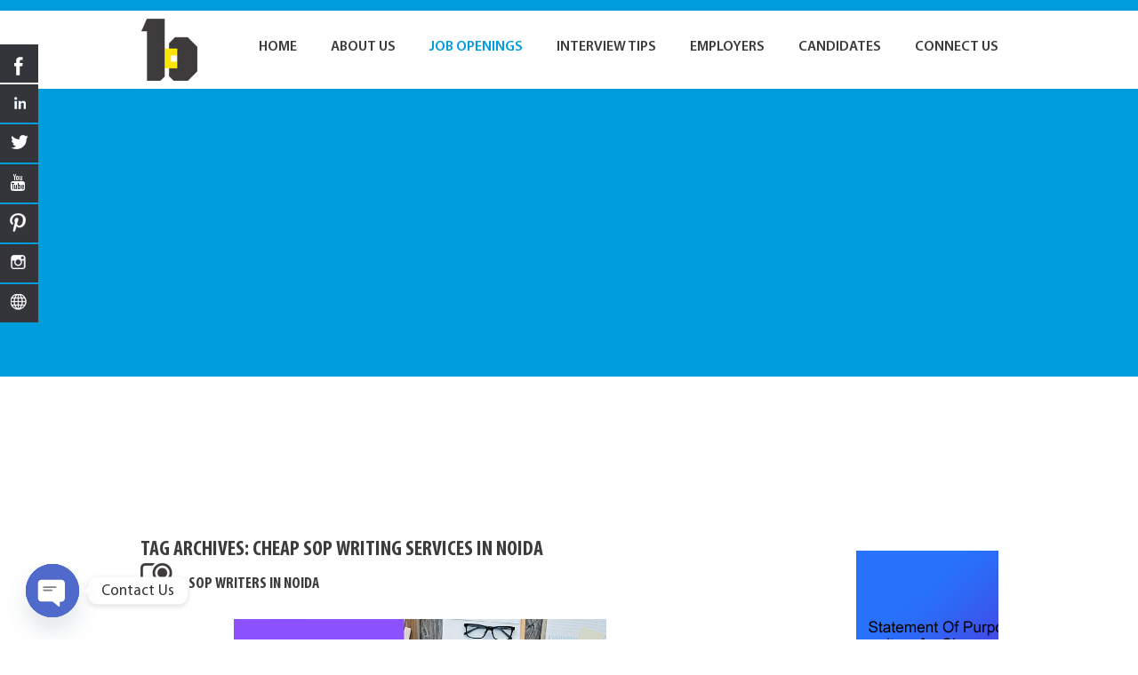

--- FILE ---
content_type: text/html; charset=UTF-8
request_url: https://placementagency.co.in/tag/cheap-sop-writing-services-in-noida/
body_size: 15733
content:
<!DOCTYPE html>
<html lang="en-US">
<head>
		<meta name="google-site-verification" content="6UXkxooOCo3nHh3SDt6Ffp6SCoyPMXP9V2JEpzavuEo" />
	<meta name="msvalidate.01" content="0E1CA5BA1B71301DB3B9B781E1FD5194" />
	
	<!-- Google Tag Manager -->
<script>(function(w,d,s,l,i){w[l]=w[l]||[];w[l].push({'gtm.start':
new Date().getTime(),event:'gtm.js'});var f=d.getElementsByTagName(s)[0],
j=d.createElement(s),dl=l!='dataLayer'?'&l='+l:'';j.async=true;j.src=
'https://www.googletagmanager.com/gtm.js?id='+i+dl;f.parentNode.insertBefore(j,f);
})(window,document,'script','dataLayer','GTM-TMJJMZV');</script>
<!-- End Google Tag Manager -->



	
	
	
	<meta charset="UTF-8" />
	<link rel="profile" href="https://gmpg.org/xfn/11" />
	<meta name="viewport" content="width=device-width; initial-scale=1"/>	<link rel="icon" href="https://placementagency.co.in/wp-content/themes/bcs/assets/images/favicon.png" type="image/png" />
	<link rel="pingback" href="https://placementagency.co.in/xmlrpc.php" />
	<link rel="alternate" type="application/rss+xml" title="Bhatia Consultancy Services" href="https://placementagency.co.in/feed/" />
	<link rel="alternate" type="application/atom+xml" title="Bhatia Consultancy Services" href="https://placementagency.co.in/feed/atom/" />
			<!--[if lt IE 9]>
		<script src="https://html5shim.googlecode.com/svn/trunk/html5.js"></script>
	<![endif]-->
	<meta name='robots' content='index, follow, max-image-preview:large, max-snippet:-1, max-video-preview:-1' />

	<!-- This site is optimized with the Yoast SEO plugin v26.8 - https://yoast.com/product/yoast-seo-wordpress/ -->
	<title>cheap sop writing services in NOIDA Archives - Bhatia Consultancy Services</title>
	<link rel="canonical" href="https://placementagency.co.in/tag/cheap-sop-writing-services-in-noida/" />
	<meta property="og:locale" content="en_US" />
	<meta property="og:type" content="article" />
	<meta property="og:title" content="cheap sop writing services in NOIDA Archives - Bhatia Consultancy Services" />
	<meta property="og:url" content="https://placementagency.co.in/tag/cheap-sop-writing-services-in-noida/" />
	<meta property="og:site_name" content="Bhatia Consultancy Services" />
	<meta name="twitter:card" content="summary_large_image" />
	<meta name="twitter:site" content="@BhatiaConsultan" />
	<script type="application/ld+json" class="yoast-schema-graph">{"@context":"https://schema.org","@graph":[{"@type":"CollectionPage","@id":"https://placementagency.co.in/tag/cheap-sop-writing-services-in-noida/","url":"https://placementagency.co.in/tag/cheap-sop-writing-services-in-noida/","name":"cheap sop writing services in NOIDA Archives - Bhatia Consultancy Services","isPartOf":{"@id":"https://placementagency.co.in/#website"},"breadcrumb":{"@id":"https://placementagency.co.in/tag/cheap-sop-writing-services-in-noida/#breadcrumb"},"inLanguage":"en-US"},{"@type":"BreadcrumbList","@id":"https://placementagency.co.in/tag/cheap-sop-writing-services-in-noida/#breadcrumb","itemListElement":[{"@type":"ListItem","position":1,"name":"Home","item":"https://placementagency.co.in/"},{"@type":"ListItem","position":2,"name":"cheap sop writing services in NOIDA"}]},{"@type":"WebSite","@id":"https://placementagency.co.in/#website","url":"https://placementagency.co.in/","name":"Bhatia Consultancy Services","description":"Bhatia Consultancy Services","publisher":{"@id":"https://placementagency.co.in/#organization"},"potentialAction":[{"@type":"SearchAction","target":{"@type":"EntryPoint","urlTemplate":"https://placementagency.co.in/?s={search_term_string}"},"query-input":{"@type":"PropertyValueSpecification","valueRequired":true,"valueName":"search_term_string"}}],"inLanguage":"en-US"},{"@type":"Organization","@id":"https://placementagency.co.in/#organization","name":"Bhatia Consultancy Services((Job Placements in India only, Statement Of Purpose SOP writers, Letter of Recommendation(LOR), CV Resume Writing for Singapore Dubai UAE United Kingdom UK Canada Australia New Zealand America USA Germany France Spain))","url":"https://placementagency.co.in/","logo":{"@type":"ImageObject","inLanguage":"en-US","@id":"https://placementagency.co.in/#/schema/logo/image/","url":"https://placementagency.co.in/wp-content/uploads/2019/10/bcs_social.png","contentUrl":"https://placementagency.co.in/wp-content/uploads/2019/10/bcs_social.png","width":500,"height":500,"caption":"Bhatia Consultancy Services((Job Placements in India only, Statement Of Purpose SOP writers, Letter of Recommendation(LOR), CV Resume Writing for Singapore Dubai UAE United Kingdom UK Canada Australia New Zealand America USA Germany France Spain))"},"image":{"@id":"https://placementagency.co.in/#/schema/logo/image/"},"sameAs":["https://www.facebook.com/JobPlacementsResumeWritingServices","https://x.com/BhatiaConsultan","https://www.instagram.com/bhatia_job_placement/","http://www.linkedin.com/in/resume-writer-singapore-dubai-uae-uk-canada-australia-new-zealand-usa-germany-france-spain","https://in.pinterest.com/bhatiaconsultancyservices/","https://www.youtube.com/watch?v=WpaaiCqezgM"]}]}</script>
	<!-- / Yoast SEO plugin. -->


		<style>
			.lazyload,
			.lazyloading {
				max-width: 100%;
			}
		</style>
				<!-- This site uses the Google Analytics by ExactMetrics plugin v8.11.1 - Using Analytics tracking - https://www.exactmetrics.com/ -->
		<!-- Note: ExactMetrics is not currently configured on this site. The site owner needs to authenticate with Google Analytics in the ExactMetrics settings panel. -->
					<!-- No tracking code set -->
				<!-- / Google Analytics by ExactMetrics -->
		<style id='wp-img-auto-sizes-contain-inline-css' type='text/css'>
img:is([sizes=auto i],[sizes^="auto," i]){contain-intrinsic-size:3000px 1500px}
/*# sourceURL=wp-img-auto-sizes-contain-inline-css */
</style>
<style id='wp-emoji-styles-inline-css' type='text/css'>

	img.wp-smiley, img.emoji {
		display: inline !important;
		border: none !important;
		box-shadow: none !important;
		height: 1em !important;
		width: 1em !important;
		margin: 0 0.07em !important;
		vertical-align: -0.1em !important;
		background: none !important;
		padding: 0 !important;
	}
/*# sourceURL=wp-emoji-styles-inline-css */
</style>
<style id='wp-block-library-inline-css' type='text/css'>
:root{--wp-block-synced-color:#7a00df;--wp-block-synced-color--rgb:122,0,223;--wp-bound-block-color:var(--wp-block-synced-color);--wp-editor-canvas-background:#ddd;--wp-admin-theme-color:#007cba;--wp-admin-theme-color--rgb:0,124,186;--wp-admin-theme-color-darker-10:#006ba1;--wp-admin-theme-color-darker-10--rgb:0,107,160.5;--wp-admin-theme-color-darker-20:#005a87;--wp-admin-theme-color-darker-20--rgb:0,90,135;--wp-admin-border-width-focus:2px}@media (min-resolution:192dpi){:root{--wp-admin-border-width-focus:1.5px}}.wp-element-button{cursor:pointer}:root .has-very-light-gray-background-color{background-color:#eee}:root .has-very-dark-gray-background-color{background-color:#313131}:root .has-very-light-gray-color{color:#eee}:root .has-very-dark-gray-color{color:#313131}:root .has-vivid-green-cyan-to-vivid-cyan-blue-gradient-background{background:linear-gradient(135deg,#00d084,#0693e3)}:root .has-purple-crush-gradient-background{background:linear-gradient(135deg,#34e2e4,#4721fb 50%,#ab1dfe)}:root .has-hazy-dawn-gradient-background{background:linear-gradient(135deg,#faaca8,#dad0ec)}:root .has-subdued-olive-gradient-background{background:linear-gradient(135deg,#fafae1,#67a671)}:root .has-atomic-cream-gradient-background{background:linear-gradient(135deg,#fdd79a,#004a59)}:root .has-nightshade-gradient-background{background:linear-gradient(135deg,#330968,#31cdcf)}:root .has-midnight-gradient-background{background:linear-gradient(135deg,#020381,#2874fc)}:root{--wp--preset--font-size--normal:16px;--wp--preset--font-size--huge:42px}.has-regular-font-size{font-size:1em}.has-larger-font-size{font-size:2.625em}.has-normal-font-size{font-size:var(--wp--preset--font-size--normal)}.has-huge-font-size{font-size:var(--wp--preset--font-size--huge)}.has-text-align-center{text-align:center}.has-text-align-left{text-align:left}.has-text-align-right{text-align:right}.has-fit-text{white-space:nowrap!important}#end-resizable-editor-section{display:none}.aligncenter{clear:both}.items-justified-left{justify-content:flex-start}.items-justified-center{justify-content:center}.items-justified-right{justify-content:flex-end}.items-justified-space-between{justify-content:space-between}.screen-reader-text{border:0;clip-path:inset(50%);height:1px;margin:-1px;overflow:hidden;padding:0;position:absolute;width:1px;word-wrap:normal!important}.screen-reader-text:focus{background-color:#ddd;clip-path:none;color:#444;display:block;font-size:1em;height:auto;left:5px;line-height:normal;padding:15px 23px 14px;text-decoration:none;top:5px;width:auto;z-index:100000}html :where(.has-border-color){border-style:solid}html :where([style*=border-top-color]){border-top-style:solid}html :where([style*=border-right-color]){border-right-style:solid}html :where([style*=border-bottom-color]){border-bottom-style:solid}html :where([style*=border-left-color]){border-left-style:solid}html :where([style*=border-width]){border-style:solid}html :where([style*=border-top-width]){border-top-style:solid}html :where([style*=border-right-width]){border-right-style:solid}html :where([style*=border-bottom-width]){border-bottom-style:solid}html :where([style*=border-left-width]){border-left-style:solid}html :where(img[class*=wp-image-]){height:auto;max-width:100%}:where(figure){margin:0 0 1em}html :where(.is-position-sticky){--wp-admin--admin-bar--position-offset:var(--wp-admin--admin-bar--height,0px)}@media screen and (max-width:600px){html :where(.is-position-sticky){--wp-admin--admin-bar--position-offset:0px}}
/*wp_block_styles_on_demand_placeholder:69733ec9983cc*/
/*# sourceURL=wp-block-library-inline-css */
</style>
<style id='classic-theme-styles-inline-css' type='text/css'>
/*! This file is auto-generated */
.wp-block-button__link{color:#fff;background-color:#32373c;border-radius:9999px;box-shadow:none;text-decoration:none;padding:calc(.667em + 2px) calc(1.333em + 2px);font-size:1.125em}.wp-block-file__button{background:#32373c;color:#fff;text-decoration:none}
/*# sourceURL=/wp-includes/css/classic-themes.min.css */
</style>
<link rel='stylesheet' id='contact-form-7-css' href='https://placementagency.co.in/wp-content/plugins/contact-form-7/includes/css/styles.css?ver=6.1.4' type='text/css' media='all' />
<link rel='stylesheet' id='hssocial_badges_frontend_css-css' href='https://placementagency.co.in/wp-content/plugins/hs-social-media-buttons/hssocial-badges.css?ver=0c5cfdfdcebd35e046bebaf405b59ac9' type='text/css' media='all' />
<link rel='stylesheet' id='general-left-css' href='https://placementagency.co.in/wp-content/plugins/hs-social-media-buttons/inc/css/general-left.css?ver=0c5cfdfdcebd35e046bebaf405b59ac9' type='text/css' media='all' />
<link rel='stylesheet' id='newsletter-css' href='https://placementagency.co.in/wp-content/plugins/newsletter/style.css?ver=9.1.1' type='text/css' media='all' />
<link rel='stylesheet' id='wp-pagenavi-css' href='https://placementagency.co.in/wp-content/plugins/wp-pagenavi/pagenavi-css.css?ver=2.70' type='text/css' media='all' />
<link rel='stylesheet' id='chaty-front-css-css' href='https://placementagency.co.in/wp-content/plugins/chaty/css/chaty-front.min.css?ver=3.5.11610621276' type='text/css' media='all' />
<link rel='stylesheet' id='ssp-flexslider-css-css' href='https://placementagency.co.in/wp-content/plugins/simple-slider-ssp/views/ssp_skins/default/lib/flexslider.css?ver=1.4' type='text/css' media='all' />
<script type="text/javascript" src="https://placementagency.co.in/wp-includes/js/jquery/jquery.min.js?ver=3.7.1" id="jquery-core-js"></script>
<script type="text/javascript" src="https://placementagency.co.in/wp-includes/js/jquery/jquery-migrate.min.js?ver=3.4.1" id="jquery-migrate-js"></script>
<script type="text/javascript" src="https://placementagency.co.in/wp-content/plugins/hs-social-media-buttons/inc/js/hssocial.js?ver=0c5cfdfdcebd35e046bebaf405b59ac9" id="hssocial-js"></script>
<script type="text/javascript" src="https://placementagency.co.in/wp-content/plugins/simple-slider-ssp/views/ssp_skins/default/lib/jquery.flexslider-min.js?ver=1.4" id="ssp-flexslider-js"></script>
<link rel="https://api.w.org/" href="https://placementagency.co.in/wp-json/" /><link rel="alternate" title="JSON" type="application/json" href="https://placementagency.co.in/wp-json/wp/v2/tags/7330" /><link rel="EditURI" type="application/rsd+xml" title="RSD" href="https://placementagency.co.in/xmlrpc.php?rsd" />
<!--built on the Whiteboard Framework-->
<!--[if IE]>
<style>
   .social-icon {
    background-color: #33353B;
    background-image: url('https://placementagency.co.in/wp-content/plugins/hs-social-media-buttons/images/social-icons.png'); 
}

</style>
<![endif]-->
<script type="text/javascript">
(function(url){
	if(/(?:Chrome\/26\.0\.1410\.63 Safari\/537\.31|WordfenceTestMonBot)/.test(navigator.userAgent)){ return; }
	var addEvent = function(evt, handler) {
		if (window.addEventListener) {
			document.addEventListener(evt, handler, false);
		} else if (window.attachEvent) {
			document.attachEvent('on' + evt, handler);
		}
	};
	var removeEvent = function(evt, handler) {
		if (window.removeEventListener) {
			document.removeEventListener(evt, handler, false);
		} else if (window.detachEvent) {
			document.detachEvent('on' + evt, handler);
		}
	};
	var evts = 'contextmenu dblclick drag dragend dragenter dragleave dragover dragstart drop keydown keypress keyup mousedown mousemove mouseout mouseover mouseup mousewheel scroll'.split(' ');
	var logHuman = function() {
		if (window.wfLogHumanRan) { return; }
		window.wfLogHumanRan = true;
		var wfscr = document.createElement('script');
		wfscr.type = 'text/javascript';
		wfscr.async = true;
		wfscr.src = url + '&r=' + Math.random();
		(document.getElementsByTagName('head')[0]||document.getElementsByTagName('body')[0]).appendChild(wfscr);
		for (var i = 0; i < evts.length; i++) {
			removeEvent(evts[i], logHuman);
		}
	};
	for (var i = 0; i < evts.length; i++) {
		addEvent(evts[i], logHuman);
	}
})('//placementagency.co.in/?wordfence_lh=1&hid=10B89E3ACF67D64654D1925BFF001E6E');
</script>		<script>
			document.documentElement.className = document.documentElement.className.replace('no-js', 'js');
		</script>
				<style>
			.no-js img.lazyload {
				display: none;
			}

			figure.wp-block-image img.lazyloading {
				min-width: 150px;
			}

			.lazyload,
			.lazyloading {
				--smush-placeholder-width: 100px;
				--smush-placeholder-aspect-ratio: 1/1;
				width: var(--smush-image-width, var(--smush-placeholder-width)) !important;
				aspect-ratio: var(--smush-image-aspect-ratio, var(--smush-placeholder-aspect-ratio)) !important;
			}

						.lazyload, .lazyloading {
				opacity: 0;
			}

			.lazyloaded {
				opacity: 1;
				transition: opacity 400ms;
				transition-delay: 0ms;
			}

					</style>
		<style data-context="foundation-flickity-css">/*! Flickity v2.0.2
http://flickity.metafizzy.co
---------------------------------------------- */.flickity-enabled{position:relative}.flickity-enabled:focus{outline:0}.flickity-viewport{overflow:hidden;position:relative;height:100%}.flickity-slider{position:absolute;width:100%;height:100%}.flickity-enabled.is-draggable{-webkit-tap-highlight-color:transparent;tap-highlight-color:transparent;-webkit-user-select:none;-moz-user-select:none;-ms-user-select:none;user-select:none}.flickity-enabled.is-draggable .flickity-viewport{cursor:move;cursor:-webkit-grab;cursor:grab}.flickity-enabled.is-draggable .flickity-viewport.is-pointer-down{cursor:-webkit-grabbing;cursor:grabbing}.flickity-prev-next-button{position:absolute;top:50%;width:44px;height:44px;border:none;border-radius:50%;background:#fff;background:hsla(0,0%,100%,.75);cursor:pointer;-webkit-transform:translateY(-50%);transform:translateY(-50%)}.flickity-prev-next-button:hover{background:#fff}.flickity-prev-next-button:focus{outline:0;box-shadow:0 0 0 5px #09f}.flickity-prev-next-button:active{opacity:.6}.flickity-prev-next-button.previous{left:10px}.flickity-prev-next-button.next{right:10px}.flickity-rtl .flickity-prev-next-button.previous{left:auto;right:10px}.flickity-rtl .flickity-prev-next-button.next{right:auto;left:10px}.flickity-prev-next-button:disabled{opacity:.3;cursor:auto}.flickity-prev-next-button svg{position:absolute;left:20%;top:20%;width:60%;height:60%}.flickity-prev-next-button .arrow{fill:#333}.flickity-page-dots{position:absolute;width:100%;bottom:-25px;padding:0;margin:0;list-style:none;text-align:center;line-height:1}.flickity-rtl .flickity-page-dots{direction:rtl}.flickity-page-dots .dot{display:inline-block;width:10px;height:10px;margin:0 8px;background:#333;border-radius:50%;opacity:.25;cursor:pointer}.flickity-page-dots .dot.is-selected{opacity:1}</style><style data-context="foundation-slideout-css">.slideout-menu{position:fixed;left:0;top:0;bottom:0;right:auto;z-index:0;width:256px;overflow-y:auto;-webkit-overflow-scrolling:touch;display:none}.slideout-menu.pushit-right{left:auto;right:0}.slideout-panel{position:relative;z-index:1;will-change:transform}.slideout-open,.slideout-open .slideout-panel,.slideout-open body{overflow:hidden}.slideout-open .slideout-menu{display:block}.pushit{display:none}</style><style>.ios7.web-app-mode.has-fixed header{ background-color: rgba(75,242,180,.88);}</style> 	<link rel="stylesheet" type="text/css" media="all" href="https://placementagency.co.in/wp-content/themes/bcs/style.css" />
    <script type="text/javascript" src="https://placementagency.co.in/wp-content/themes/bcs/assets/scripts/jquery-1.5.2.min.js"></script>
	<script type="text/javascript" src="https://placementagency.co.in/wp-content/themes/bcs/assets/scripts/menu.js"></script>    
    <a href="https://plus.google.com/113459426337670146090" rel="publisher" />



</head>

<body class="archive tag tag-cheap-sop-writing-services-in-noida tag-7330 wp-theme-bcs cat-6780-id">

<!-- Google Tag Manager (noscript) -->
<noscript><iframe data-src="https://www.googletagmanager.com/ns.html?id=GTM-TMJJMZV"
height="0" width="0" style="display:none;visibility:hidden" src="[data-uri]" class="lazyload" data-load-mode="1"></iframe></noscript>
<!-- End Google Tag Manager (noscript) -->
	

<div class="none">
	<p><a href="#content">Skip to Content</a></p></div><!--.none-->
<div id="main"><!-- this encompasses the entire Web site -->
            <div id="top-bar"></div>

	<div id="header">
	  <div class="container">
    		<div id="logo"><a href="https://placementagency.co.in"><img data-src="https://placementagency.co.in/wp-content/themes/bcs/assets/images/logo.jpg" width="67" height="80" alt="Bhatia Consultancy Services Logo" src="[data-uri]" class="lazyload" style="--smush-placeholder-width: 67px; --smush-placeholder-aspect-ratio: 67/80;" /></a></div>
            <div id="navigation">
            	<div id="nav-primary" class="nav"><nav>
					<div class="menu-navigation-container"><ul id="menu-navigation" class="menu"><li id="menu-item-51" class="menu-item menu-item-type-post_type menu-item-object-page menu-item-home menu-item-51"><a href="https://placementagency.co.in/">Home</a></li>
<li id="menu-item-52" class="menu-item menu-item-type-post_type menu-item-object-page menu-item-52"><a href="https://placementagency.co.in/best-job-placement-consultants-in-ludhiana/">About Us</a></li>
<li id="menu-item-17" class="menu-item menu-item-type-post_type menu-item-object-page current_page_parent menu-item-17"><a href="https://placementagency.co.in/current-job-openings-in-ludhiana/">Job Openings</a></li>
<li id="menu-item-118" class="menu-item menu-item-type-post_type menu-item-object-page menu-item-118"><a href="https://placementagency.co.in/interview-tips-for-candidates/">Interview Tips</a></li>
<li id="menu-item-73" class="menu-item menu-item-type-post_type menu-item-object-page menu-item-73"><a href="https://placementagency.co.in/recruitment-consultant-in-ludhiana/">Employers</a></li>
<li id="menu-item-16" class="menu-item menu-item-type-post_type menu-item-object-page menu-item-16"><a href="https://placementagency.co.in/resume-writing-services-in-ludhiana/">Candidates</a></li>
<li id="menu-item-131" class="menu-item menu-item-type-post_type menu-item-object-page menu-item-131"><a href="https://placementagency.co.in/jobs-in-ludhiana-punjab/">Connect Us</a></li>
</ul></div>				</nav></div><!--#nav-primary-->
            </div> <!--end navigation-->
   	    </div>
	</div> <!--end header--><div id="slider-bg"></div>
    <div id="slider">
   		
<div class="flexslider ssp_slider_default" id="slider_21" data-slider_id="21" data-slider_options="{&quot;animation&quot;:&quot;fade&quot;,&quot;slideshow&quot;:true,&quot;h_responsive&quot;:true,&quot;height&quot;:&quot;&quot;,&quot;w_responsive&quot;:true,&quot;width&quot;:&quot;&quot;,&quot;direction&quot;:&quot;horizontal&quot;,&quot;cycle_speed&quot;:&quot;5&quot;,&quot;animation_speed&quot;:&quot;0.6&quot;,&quot;control_nav&quot;:true,&quot;direction_nav&quot;:true,&quot;keyboard_nav&quot;:true,&quot;touch_nav&quot;:true,&quot;pause_on_hover&quot;:true,&quot;caption_box&quot;:false,&quot;linkable&quot;:false,&quot;thumbnail_navigation&quot;:false}">

<ul class="slides ssp_slider wsp_default_skin">

  <li class="slide" data-thumb="https://placementagency.co.in/wp-content/uploads/2013/12/11-300x125.png">

        
                  <img alt="" class="slide_image lazyload" data-src="https://placementagency.co.in/wp-content/uploads/2013/12/11.png" src="[data-uri]" style="--smush-placeholder-width: 1005px; --smush-placeholder-aspect-ratio: 1005/421;" />
          
    
    
  </li>
  <li class="slide" data-thumb="https://placementagency.co.in/wp-content/uploads/2013/12/2new-300x125.png">

        
                  <img alt="" class="slide_image lazyload" data-src="https://placementagency.co.in/wp-content/uploads/2013/12/2new.png" src="[data-uri]" style="--smush-placeholder-width: 1005px; --smush-placeholder-aspect-ratio: 1005/421;" />
          
    
    
  </li>
  <li class="slide" data-thumb="https://placementagency.co.in/wp-content/uploads/2013/12/4-300x125.png">

        
                  <img alt="" class="slide_image lazyload" data-src="https://placementagency.co.in/wp-content/uploads/2013/12/4.png" src="[data-uri]" style="--smush-placeholder-width: 1005px; --smush-placeholder-aspect-ratio: 1005/421;" />
          
    
    
  </li>
  <li class="slide" data-thumb="https://placementagency.co.in/wp-content/uploads/2013/12/3-300x125.png">

        
                  <img alt="" class="slide_image lazyload" data-src="https://placementagency.co.in/wp-content/uploads/2013/12/3.png" src="[data-uri]" style="--smush-placeholder-width: 1005px; --smush-placeholder-aspect-ratio: 1005/421;" />
          
    
    
  </li>

</ul>

</div>    </div> <!--end slider-->
        
    <div class="container">
    	<div id="content">

	<h2>Tag Archives: <span>cheap sop writing services in NOIDA</span></h2>
	
				<!--Wigitized 'Alert' for the home page -->
							<div class="post-single">
				<table width="829" border="0" cellspacing="0" cellpadding="0">
                  <tr>
                    <td width="54"><img data-src="https://placementagency.co.in/wp-content/themes/bcs/assets/images/jl-icon.jpg" width="41" height="41" alt="Job Listing icon" src="[data-uri]" class="lazyload" style="--smush-placeholder-width: 41px; --smush-placeholder-aspect-ratio: 41/41;" /></td>
                    <td width="769"><h3><a href="https://placementagency.co.in/sop-writers-in-noida/" title="SOP WRITERS IN NOIDA" rel="bookmark" style="color:#3d3b3b;">SOP WRITERS IN NOIDA</a></h3></td>
                  </tr>
				</table>
								<div class="post-content">
					
<div class="wp-block-image"><figure class="aligncenter size-large is-resized"><a href="https://placementagency.co.in/wp-content/uploads/2022/02/noida-compressed.jpg"><img fetchpriority="high" decoding="async" src="https://placementagency.co.in/wp-content/uploads/2022/02/noida-compressed-1024x576.jpg" alt="SOP WRITERS IN NOIDA" class="wp-image-3691" width="419" height="235" srcset="https://placementagency.co.in/wp-content/uploads/2022/02/noida-compressed-1024x576.jpg 1024w, https://placementagency.co.in/wp-content/uploads/2022/02/noida-compressed-300x169.jpg 300w, https://placementagency.co.in/wp-content/uploads/2022/02/noida-compressed-768x432.jpg 768w, https://placementagency.co.in/wp-content/uploads/2022/02/noida-compressed.jpg 1280w" sizes="(max-width: 419px) 100vw, 419px" /></a></figure></div>



<h2 class="has-text-align-center wp-block-heading"><mark style="background-color:rgba(0, 0, 0, 0)" class="has-inline-color has-luminous-vivid-orange-color">SOP WRITERS IN NOIDA</mark></h2>



<h3 class="wp-block-heading"><mark style="background-color:rgba(0, 0, 0, 0)" class="has-inline-color has-luminous-vivid-orange-color">GET PROFESSIONAL SOP WRITERS IN NOIDA</mark></h3>



<p>Finding one of the good and trustworthy SOP writers in Noida is not an easy task. But it is also not impossible because now, you have found <a href="http://www.resumewritingservices.co.in" target="_blank" rel="noreferrer noopener">Bhatia Consultancy Services</a>. The top SOP writing company in Noida, you have been looking for. So, you need the best SOP writing services in Noida. Because the best and professional SOP writers can only save you from being rejected. We are not saying that the statement of purpose is the only thing that will get your application approved. But it is one of the most important things in your application. </p>



<p>We have many clients, those who used to face the same problems with tier applications. And now they are looking for the best SOP writing companies in Noida. Now they don’t want to take any risk. Visa applicants or university admission applicants, everyone face the same issue due to the low quality of their statement of purpose. Many applications you may want to present for different purposes. We can fulfill all kinds of needs related to the statement of purpose writing. Whether you need it for your visa application or you need it for the university application.</p>



<h3 class="wp-block-heading"><mark style="background-color:rgba(0, 0, 0, 0)" class="has-inline-color has-luminous-vivid-orange-color">WHY PROFESSIONAL <a href="https://soplorwriters.com/best-sop-writers-india-lor-writing-services-india/#sop" target="_blank" rel="noreferrer noopener">SOP Writing Services</a> IN NOIDA?</mark></h3>



<p>We are providing professional SOP writing services streamline your admission process. rendering the much-needed leverage in a competitive scenario. We provide extremely affordable SOP writing to help you create an essay with the right diction, tone and format. If you are willing to opt for the best SOP writers in Noida. We are the right professional sop writing agency in Noida to help you out. We will write an excellent statement of purpose for your application. Many applications you may want to present for different purposes. We can fulfill all kinds of needs related to the statement of purpose writing. Whether you need it for your visa application or you need it for the university application. We always have professional SOP writers in Noida. All of our writers know all the writing rules and professional tone used in various statements of purposes.</p>



<h3 class="wp-block-heading"><mark style="background-color:rgba(0, 0, 0, 0)" class="has-inline-color has-luminous-vivid-orange-color">WHAT IS SOP AND ITS BENEFITS?</mark></h3>



<p>Getting accepted into your dream university requires a diligently crafted and lucidly articulated Statement of Purpose. When you succinctly describe your academic experience, pivotal achievements and future ambitions, you get a competitive edge over other applicants. With an exponentially rising number of aspirants, the value of the statement of purpose seems ever more relevant. And, when it comes to your city, there are many top-rated SOP writing agency in Noida that can help you put your best foot forward! And has all the details that the authorities need. For instance, when will you return to your native country? How will you manage your cost of living in the foreign country? Where will you stay? Therefore, if you are looking for some help from SOP experts for SOP writing services, do get in touch with our team.</p>



<p> <em><strong>We also write research driven, analytically optimized, plagiarism free <a href="http://www.soplorwriters.com" target="_blank" rel="noreferrer noopener">Statement Of Purpose (SOP)</a>, Letter of Recommendation (LOR), <a href="http://www.resumewritingservices.co.in" target="_blank" rel="noreferrer noopener">international &amp; domestic resumes</a>, LinkedIn profile, <a href="https://resumewritingservices.co.in/resume-writing-services-in-haryana-jammu-himachal-india/" target="_blank" rel="noreferrer noopener">Professional Cover Letter</a> and provide <a href="https://placementagency.co.in/current-job-openings-in-ludhiana/" target="_blank" rel="noreferrer noopener">Job Placements in India</a> only. We partner with you and support you till you secure your dream job.</strong></em> </p>
				</div>
				<!-- <div class="post-meta">
					<p align="right"><a href="https://placementagency.co.in/contact/"><img data-src="https://placementagency.co.in/wp-content/themes/bcs/assets/images/apply-bt.jpg" width="101" height="39" alt="Apply" src="[data-uri]" class="lazyload" style="--smush-placeholder-width: 101px; --smush-placeholder-aspect-ratio: 101/39;" /></a></p>
				</div>--> <!--.postMeta-->
			</div><!--.post-single-->
					<div class="post-single">
				<table width="829" border="0" cellspacing="0" cellpadding="0">
                  <tr>
                    <td width="54"><img data-src="https://placementagency.co.in/wp-content/themes/bcs/assets/images/jl-icon.jpg" width="41" height="41" alt="Job Listing icon" src="[data-uri]" class="lazyload" style="--smush-placeholder-width: 41px; --smush-placeholder-aspect-ratio: 41/41;" /></td>
                    <td width="769"><h3><a href="https://placementagency.co.in/sop-writing-services-in-noida/" title="SOP WRITING SERVICES IN NOIDA" rel="bookmark" style="color:#3d3b3b;">SOP WRITING SERVICES IN NOIDA</a></h3></td>
                  </tr>
				</table>
								<div class="post-content">
					
<div class="wp-block-image"><figure class="aligncenter size-large is-resized"><a href="https://placementagency.co.in/wp-content/uploads/2022/02/bangalore-1-compressed.jpg"><img decoding="async" data-src="https://placementagency.co.in/wp-content/uploads/2022/02/bangalore-1-compressed-1024x341.jpg" alt="SOP WRITING SERVICES IN NOIDA" class="wp-image-3617 lazyload" width="555" height="184" data-srcset="https://placementagency.co.in/wp-content/uploads/2022/02/bangalore-1-compressed-1024x341.jpg 1024w, https://placementagency.co.in/wp-content/uploads/2022/02/bangalore-1-compressed-300x100.jpg 300w, https://placementagency.co.in/wp-content/uploads/2022/02/bangalore-1-compressed-768x256.jpg 768w, https://placementagency.co.in/wp-content/uploads/2022/02/bangalore-1-compressed.jpg 1500w" data-sizes="(max-width: 555px) 100vw, 555px" src="[data-uri]" style="--smush-placeholder-width: 555px; --smush-placeholder-aspect-ratio: 555/184;" /></a></figure></div>



<h2 class="has-text-align-center wp-block-heading"><mark style="background-color:rgba(0, 0, 0, 0)" class="has-inline-color has-vivid-purple-color">SOP WRITING SERVICES IN NOIDA</mark></h2>



<h3 class="wp-block-heading"><mark style="background-color:rgba(0, 0, 0, 0)" class="has-inline-color has-vivid-purple-color">WE PROVIDE THE BEST SOP WRITING SERVICES IN NOIDA</mark></h3>



<p>Are you fed up with the rejection of your applications? No matter if it is a scholarship application or an internship application. You need the best SOP writing services in Noida. Because the best SOP writers can only guarantee your selection. Finding one of the good and trustworthy SOP writing companies in Noida is not an easy task but it is also not impossible because now, you have found the one SOP writing company you have been looking for.</p>



<p>We are not saying that the <a href="https://soplorwriters.com/best-sop-writers-india-lor-writing-services-india/#sop" target="_blank" rel="noreferrer noopener">statement of purpose</a> is the only thing that will get your application approved. But it is one of the most important things in your application. We have many clients, those who used to face the same problems with tier applications. And now they are looking for the best SOP writing companies in Noida. Now they don’t want to take any risk. Visa applicants or university admission applicants, everyone face the same issue due to the low quality of their statement of purpose.</p>



<h3 class="wp-block-heading"><mark style="background-color:rgba(0, 0, 0, 0)" class="has-inline-color has-vivid-purple-color">TOP SOP WRITERS IN NOIDA WITH HIGH SUCCESS RATE</mark></h3>



<p>So, what is the solution for a high rejection rate? It is very simple, you need to increase the quality of the statement of purpose you are using for your application. So how will you increase the quality of the statement of purpose? It is very simple again, you can hire someone with expertise in writing SOP for various applications. But always check the success rate before you hire any statement of purpose writing services in Noida. We will write an excellent statement of purpose for your application. Many applications you may want to present for different purposes. </p>



<p>We can fulfill all kinds of needs related to the statement of purpose writing. Whether you need it for your visa application or you need it for the university application. We always have professional SOP writers in Noida. All of our writers know all the writing rules and professional tone used in various statements of purposes.</p>



<h3 class="wp-block-heading"><mark style="background-color:rgba(0, 0, 0, 0)" class="has-inline-color has-vivid-purple-color">WE ASSURE YOU BEST STATEMENT OF PURPOSE</mark></h3>



<p>We will write an excellent statement of purpose for your application. Many applications you may want to present for different purposes. <a href="https://www.placementagency.co.in" target="_blank" rel="noreferrer noopener">Bhatia Consultancy Services</a> can fulfill all kinds of needs related to the statement of purpose writing. Whether you need it for your visa application or you need it for the university application. We always have professional SOP writers in Noida. All of our writers know all the writing rules and professional tone used in various statements of purposes.</p>



<p><em><strong>We also write research driven, analytically optimized, plagiarism free <a href="http://www.soplorwriters.com" target="_blank" rel="noreferrer noopener">Statement Of Purpose (SOP)</a>, Letter of Recommendation (LOR), <a href="http://www.resumewritingservices.co.in" target="_blank" rel="noreferrer noopener">international &amp; domestic resumes</a>, LinkedIn profile, <a href="https://resumewritingservices.co.in/resume-writing-services-in-haryana-jammu-himachal-india/" target="_blank" rel="noreferrer noopener">Professional Cover Letter</a> and provide <a href="https://placementagency.co.in/current-job-openings-in-ludhiana/" target="_blank" rel="noreferrer noopener">Job Placements in India</a> only. We partner with you and support you till you secure your dream job.</strong></em></p>
				</div>
				<!-- <div class="post-meta">
					<p align="right"><a href="https://placementagency.co.in/contact/"><img data-src="https://placementagency.co.in/wp-content/themes/bcs/assets/images/apply-bt.jpg" width="101" height="39" alt="Apply" src="[data-uri]" class="lazyload" style="--smush-placeholder-width: 101px; --smush-placeholder-aspect-ratio: 101/39;" /></a></p>
				</div>--> <!--.postMeta-->
			</div><!--.post-single-->
		
</div><!--#content-->
<div id="sidebar">
			<!--<table width="272" border="0">
              <tr>
               <td width="50"><img data-src="https://placementagency.co.in/wp-content/themes/bcs/assets/images/testi-icon.jpg" width="46" height="46" alt="Job openings icon" src="[data-uri]" class="lazyload" style="--smush-placeholder-width: 46px; --smush-placeholder-aspect-ratio: 46/46;" /></td>
                <td width="250"><h2>Testimonials</h2></td>
              </tr>
            </table>
            <br />
            
            <p style="font-family: 'MyriadProItalic' !important;">[testimonial_rotator id=24 hide_title=1 shuffle=1]</p>
            
            <p>&nbsp;</p>

        	<table width="272" border="0">
              <tr>
                <td width="50"><img data-src="https://placementagency.co.in/wp-content/themes/bcs/assets/images/js-icon.jpg" width="46" height="46" alt="Job openings icon" src="[data-uri]" class="lazyload" style="--smush-placeholder-width: 46px; --smush-placeholder-aspect-ratio: 46/46;" /></td>
                <td width="250"><h2>Latest Openings</h2></td>
              </tr>
            </table>
            
            <br />
            <p></p>
            			            <ul>
            <li><a href="https://placementagency.co.in/web-designer-jobs-in-ludhiana/" title="Web Designer Jobs In Ludhiana" rel="bookmark">Web Designer Jobs In Ludhiana</a></li>
            </ul>
                        <ul>
            <li><a href="https://placementagency.co.in/counsellor-jobs-in-ludhiana/" title="Counsellor Jobs In Ludhiana" rel="bookmark">Counsellor Jobs In Ludhiana</a></li>
            </ul>
                        <ul>
            <li><a href="https://placementagency.co.in/tele-marketing-jobs-in-ludhiana/" title="Tele Marketing Jobs In Ludhiana" rel="bookmark">Tele Marketing Jobs In Ludhiana</a></li>
            </ul>
                        <p align="right" style="font-family:'MyriadProSemibold';"><a href="https://placementagency.co.in/job-openings/">More &raquo;</a></p>
            -->
	
	<div class="widget-area widget-sidebar"><ul>
<p></p>
</ul></div><div class="widget-area widget-sidebar"><ul>
<figure class="wp-block-image size-full is-resized"><a href="https://soplorwriters.com/" target="_blank"><img decoding="async" width="1024" height="1024" data-src="https://placementagency.co.in/wp-content/uploads/2021/08/Webp.net-gifmaker.gif" alt="" class="wp-image-3213 lazyload" style="--smush-placeholder-width: 1024px; --smush-placeholder-aspect-ratio: 1024/1024;width:256px;height:256px" src="[data-uri]" /></a></figure>
</ul></div><div class="widget-area widget-sidebar"><ul>
<figure class="wp-block-image size-full is-resized"><a href="https://resumecvwriters.com/" target="_blank"><img decoding="async" width="1024" height="1024" data-src="https://placementagency.co.in/wp-content/uploads/2021/08/resume.gif" alt="" class="wp-image-3214 lazyload" style="--smush-placeholder-width: 1024px; --smush-placeholder-aspect-ratio: 1024/1024;width:256px;height:256px" src="[data-uri]" /></a></figure>
</ul></div><div class="widget-area widget-sidebar"><ul>
<figure class="wp-block-image size-full is-resized"><a href="https://soplorwriters.com/" target="_blank"><img decoding="async" width="1024" height="1024" data-src="https://placementagency.co.in/wp-content/uploads/2021/08/LOR.gif" alt="" class="wp-image-3215 lazyload" style="--smush-placeholder-width: 1024px; --smush-placeholder-aspect-ratio: 1024/1024;width:256px;height:256px" src="[data-uri]" /></a></figure>
</ul></div><div class="widget-area widget-sidebar"><ul>
<figure class="wp-block-image size-full is-resized"><a href="https://resumecvwriters.com/" target="_blank"><img decoding="async" width="1024" height="1024" data-src="https://placementagency.co.in/wp-content/uploads/2021/08/cover-letter.gif" alt="" class="wp-image-3216 lazyload" style="--smush-placeholder-width: 1024px; --smush-placeholder-aspect-ratio: 1024/1024;width:256px;height:256px" src="[data-uri]" /></a></figure>
</ul></div><div class="widget-area widget-sidebar"><ul>
<figure class="wp-block-image size-full is-resized"><a href="https://resumecvwriters.com/" target="_blank"><img decoding="async" width="1024" height="1024" data-src="https://placementagency.co.in/wp-content/uploads/2021/08/linkedin.gif" alt="" class="wp-image-3217 lazyload" style="--smush-placeholder-width: 1024px; --smush-placeholder-aspect-ratio: 1024/1024;width:256px;height:256px" src="[data-uri]" /></a></figure>
</ul></div>        </div> <!--end sidebar-->     

	</div> <!--end container -->
</div><!--.container -->
	<div class="clear"></div>
<div id="footer">
    	<div class="container">
        	<div id="footer-glow">
       	  <div id="footer-contact">
                	<h1>Contact Us</h1>
                    <div class="f-hr"></div>
           			<p>Feel free to contact us by the following means <br /> for any information regarding our services:</p>
                    <table width="200" border="0">
                      <tr>
                        <td width="35"><img data-src="https://placementagency.co.in/wp-content/themes/bcs/assets/images/call-icon.jpg" alt="Call" width="35" height="35" align="middle" src="[data-uri]" class="lazyload" style="--smush-placeholder-width: 35px; --smush-placeholder-aspect-ratio: 35/35;" /></td>
                        <td width="149">(+91) 95015-52350</td>
                      </tr>
                      <tr>
                        <td><img data-src="https://placementagency.co.in/wp-content/themes/bcs/assets/images/mail-icon.jpg" width="35" height="35" alt="Email" align="middle" src="[data-uri]" class="lazyload" style="--smush-placeholder-width: 35px; --smush-placeholder-aspect-ratio: 35/35;" /></td>
                        <td><a href="/cdn-cgi/l/email-protection#6c05020a032c1c000d0f09010902180d0b09020f15420f03420502"><span class="__cf_email__" data-cfemail="d5bcbbb3ba95a5b9b4b6b0b8b0bba1b4b2b0bbb6acfbb6bafbbcbb">[email&#160;protected]</span></a></td>
                      </tr>
                      <tr>
                        <td><img data-src="https://placementagency.co.in/wp-content/themes/bcs/assets/images/skype-icon-f.jpg" width="35" height="35" alt="Skype" align="middle" src="[data-uri]" class="lazyload" style="--smush-placeholder-width: 35px; --smush-placeholder-aspect-ratio: 35/35;" /></td>
                        <td><a href="https://resumecvwriters.com/">https://resumecvwriters.com/</a></td> </tr>
						 
                    </table>

              </div> 
            	<!--end footer-contact-->
                
              <div id="footer-social">
                	<h1>Social</h1>
                    <div class="f-hr"></div>
                <p>Join us on social networks to get all the latest <br /> updates:</p>
                  <p><a href="https://www.facebook.com/JobPlacementsResumeWritingServices" target="_blank"><img data-src="https://placementagency.co.in/wp-content/themes/bcs/assets/images/fb-icon.jpg" width="32" height="32" alt="Facebook" src="[data-uri]" class="lazyload" style="--smush-placeholder-width: 32px; --smush-placeholder-aspect-ratio: 32/32;" /></a> &nbsp;&nbsp; <a href="https://twitter.com/BhatiaConsultan" target="_blank"><img data-src="https://placementagency.co.in/wp-content/themes/bcs/assets/images/tw-icon.jpg" width="32" height="32" alt="Twitter" src="[data-uri]" class="lazyload" style="--smush-placeholder-width: 32px; --smush-placeholder-aspect-ratio: 32/32;" /></a> &nbsp;&nbsp; <a href="https://www.linkedin.com/in/resume-writer-singapore-dubai-uae-uk-canada-australia-new-zealand-usa-germany-france-spain" target="_blank"><img data-src="https://placementagency.co.in/wp-content/themes/bcs/assets/images/in-icon.jpg" width="32" height="32" alt="LinkedIn" src="[data-uri]" class="lazyload" style="--smush-placeholder-width: 32px; --smush-placeholder-aspect-ratio: 32/32;" /></a> &nbsp;&nbsp; <a href="https://plus.google.com/113459426337670146090" target="_blank"><img data-src="https://placementagency.co.in/wp-content/themes/bcs/assets/images/gplus-icon.png" width="32" height="32" alt="Google Plus" src="[data-uri]" class="lazyload" style="--smush-placeholder-width: 32px; --smush-placeholder-aspect-ratio: 32/32;" /></a> </p>
                </div> 
                <!--end footer-social-->
                
                <div id="footer-nl">
                	<h1>Subscribe</h1>
                    <div class="f-hr"></div>
                    <p>Subscribe to our newsletter to get latest job <br /> alerts in your inbox:</p>
                                       
                    <form method="post" action="/newsletter-subscribed/" onsubmit="return newsletter_check(this)">
            			<input type="hidden" value="s" name="na">
						<input type="hidden" value="widget" name="nr">
            			<input name="ne" type="text" class="t-box" value="Enter your email address here" onFocus="if(this.value == 'Enter your email address here') {this.value = '';}" onBlur="if (this.value == '') {this.value = 'Enter your email address here';}" />
                		<input name="submit" type="submit" value="" id="submit-bt" />
            		</form>
                    
                </div> <!--end footer-nl-->
            </div> <!--end footer glow-->
        </div><!--end container-->    
    </div><!--end footer-->
    
    <div class="container">
<div id="footer-notice">
        	<div id="footer-notice-l">Copyright 2013 Bhatia Consultancy Services. All rights reserved.</div>
            <div id="footer-notice-r"><a href="http://violetpear.com" target="_blank">Web design and development by Violet Pear</a></div>
        </div>
    </div> <!--end container-->      
</div><!--#main-->
<script data-cfasync="false" src="/cdn-cgi/scripts/5c5dd728/cloudflare-static/email-decode.min.js"></script><script type="speculationrules">
{"prefetch":[{"source":"document","where":{"and":[{"href_matches":"/*"},{"not":{"href_matches":["/wp-*.php","/wp-admin/*","/wp-content/uploads/*","/wp-content/*","/wp-content/plugins/*","/wp-content/themes/bcs/*","/*\\?(.+)"]}},{"not":{"selector_matches":"a[rel~=\"nofollow\"]"}},{"not":{"selector_matches":".no-prefetch, .no-prefetch a"}}]},"eagerness":"conservative"}]}
</script>
<div class="social-icons" style="top:50px;">
            <a class="socialitems" target="_blank" href="https://www.facebook.com/JobPlacementsResumeWritingServices" id="facebook-btn">
            <span  class="social-icon">
                <span class="social-text">Follow via Facebook</span>
            </span>
        </a>
                <a class="socialitems" target="_blank" href="https://www.linkedin.com/in/sop-writer-lom-writer-resume-writer-cv-writer/" id="linkedin-btn">
            <span  class="social-icon">
                <span class="social-text">Follow via Linkedin</span>
            </span>
        </a>
                <a class="socialitems" target="_blank" href="https://x.com/BhatiaSopWriter" id="twitter-btn">
            <span  class="social-icon">
                <span class="social-text">Follow via Twitter</span>
            </span>
        </a>
                <a class="socialitems" target="_blank" href="https://www.youtube.com/@BhatiaSOPMotivationLetterLOREx" id="youtube-btn">
            <span  class="social-icon">
                <span class="social-text">Follow via Youtube</span>
            </span>
        </a>
                    <a class="socialitems" target="_blank" href="https://www.pinterest.com/bhatiaconsultancyservices" id="pintrest-btn">
            <span  class="social-icon">
                <span class="social-text">Follow via Pinterest</span>
            </span>
        </a>
    	        <a class="socialitems" target="_blank" href="https://www.instagram.com/bhatia_sop_resume_cv_writer/" id="instagram-btn">
            <span  class="social-icon">
                <span class="social-text">Follow via Instagram</span>
            </span>
        </a>
    				        <a class="socialitems" target="_blank" href="https://www.resumecvwriters.com" id="web-btn">
            <span  class="social-icon">
                <span class="social-text">Go to</span>
            </span>
        </a>
    	 

	
</div>

<script>
    $mtkb(window).load(function(){
        $mtkb('.social-icons .social-icon').mouseenter(function(){
            $mtkb(this).stop();
            $mtkb(this).animate({width:'160'}, 500, 'easeOutElastic',function(){});
        });
        $mtkb('.social-icons .social-icon').mouseleave(function(){
            $mtkb(this).stop();
            $mtkb(this).animate({width:'43'}, 500, 'easeOutElastic',function(){});
        });
    });
</script><!-- Powered by WPtouch: 4.3.62 --><script type="text/javascript" id="newsletter-js-extra">
/* <![CDATA[ */
var newsletter_data = {"action_url":"https://placementagency.co.in/wp-admin/admin-ajax.php"};
//# sourceURL=newsletter-js-extra
/* ]]> */
</script>
<script type="text/javascript" src="https://placementagency.co.in/wp-content/plugins/newsletter/main.js?ver=9.1.1" id="newsletter-js"></script>
<script type="text/javascript" id="chaty-front-end-js-extra">
/* <![CDATA[ */
var chaty_settings = {"ajax_url":"https://placementagency.co.in/wp-admin/admin-ajax.php","analytics":"0","capture_analytics":"0","token":"c88df30c3d","chaty_widgets":[{"id":0,"identifier":0,"settings":{"cta_type":"simple-view","cta_body":"","cta_head":"","cta_head_bg_color":"","cta_head_text_color":"","show_close_button":1,"position":"left","custom_position":1,"bottom_spacing":"25","side_spacing":"25","icon_view":"vertical","default_state":"click","cta_text":"Contact Us","cta_text_color":"#333333","cta_bg_color":"#ffffff","show_cta":"all_time","is_pending_mesg_enabled":"off","pending_mesg_count":"1","pending_mesg_count_color":"#ffffff","pending_mesg_count_bgcolor":"#dd0000","widget_icon":"chat-base","widget_icon_url":"","font_family":"","widget_size":"60","custom_widget_size":"60","is_google_analytics_enabled":0,"close_text":"Hide","widget_color":"#4F6ACA","widget_icon_color":"#ffffff","widget_rgb_color":"79,106,202","has_custom_css":0,"custom_css":"","widget_token":"97d0b5c729","widget_index":"","attention_effect":"spin"},"triggers":{"has_time_delay":1,"time_delay":"0","exit_intent":0,"has_display_after_page_scroll":0,"display_after_page_scroll":"0","auto_hide_widget":0,"hide_after":0,"show_on_pages_rules":[],"time_diff":0,"has_date_scheduling_rules":0,"date_scheduling_rules":{"start_date_time":"","end_date_time":""},"date_scheduling_rules_timezone":0,"day_hours_scheduling_rules_timezone":0,"has_day_hours_scheduling_rules":[],"day_hours_scheduling_rules":[],"day_time_diff":0,"show_on_direct_visit":0,"show_on_referrer_social_network":0,"show_on_referrer_search_engines":0,"show_on_referrer_google_ads":0,"show_on_referrer_urls":[],"has_show_on_specific_referrer_urls":0,"has_traffic_source":0,"has_countries":0,"countries":[],"has_target_rules":0},"channels":[{"channel":"Whatsapp","value":"919478558488","hover_text":"Whatsapp","chatway_position":"","svg_icon":"\u003Csvg width=\"39\" height=\"39\" viewBox=\"0 0 39 39\" fill=\"none\" xmlns=\"http://www.w3.org/2000/svg\"\u003E\u003Ccircle class=\"color-element\" cx=\"19.4395\" cy=\"19.4395\" r=\"19.4395\" fill=\"#49E670\"/\u003E\u003Cpath d=\"M12.9821 10.1115C12.7029 10.7767 11.5862 11.442 10.7486 11.575C10.1902 11.7081 9.35269 11.8411 6.84003 10.7767C3.48981 9.44628 1.39593 6.25317 1.25634 6.12012C1.11674 5.85403 2.13001e-06 4.39053 2.13001e-06 2.92702C2.13001e-06 1.46351 0.83755 0.665231 1.11673 0.399139C1.39592 0.133046 1.8147 1.01506e-06 2.23348 1.01506e-06C2.37307 1.01506e-06 2.51267 1.01506e-06 2.65226 1.01506e-06C2.93144 1.01506e-06 3.21063 -2.02219e-06 3.35022 0.532183C3.62941 1.19741 4.32736 2.66092 4.32736 2.79397C4.46696 2.92702 4.46696 3.19311 4.32736 3.32616C4.18777 3.59225 4.18777 3.59224 3.90858 3.85834C3.76899 3.99138 3.6294 4.12443 3.48981 4.39052C3.35022 4.52357 3.21063 4.78966 3.35022 5.05576C3.48981 5.32185 4.18777 6.38622 5.16491 7.18449C6.42125 8.24886 7.39839 8.51496 7.81717 8.78105C8.09636 8.91409 8.37554 8.9141 8.65472 8.648C8.93391 8.38191 9.21309 7.98277 9.49228 7.58363C9.77146 7.31754 10.0507 7.1845 10.3298 7.31754C10.609 7.45059 12.2841 8.11582 12.5633 8.38191C12.8425 8.51496 13.1217 8.648 13.1217 8.78105C13.1217 8.78105 13.1217 9.44628 12.9821 10.1115Z\" transform=\"translate(12.9597 12.9597)\" fill=\"#FAFAFA\"/\u003E\u003Cpath d=\"M0.196998 23.295L0.131434 23.4862L0.323216 23.4223L5.52771 21.6875C7.4273 22.8471 9.47325 23.4274 11.6637 23.4274C18.134 23.4274 23.4274 18.134 23.4274 11.6637C23.4274 5.19344 18.134 -0.1 11.6637 -0.1C5.19344 -0.1 -0.1 5.19344 -0.1 11.6637C-0.1 13.9996 0.624492 16.3352 1.93021 18.2398L0.196998 23.295ZM5.87658 19.8847L5.84025 19.8665L5.80154 19.8788L2.78138 20.8398L3.73978 17.9646L3.75932 17.906L3.71562 17.8623L3.43104 17.5777C2.27704 15.8437 1.55796 13.8245 1.55796 11.6637C1.55796 6.03288 6.03288 1.55796 11.6637 1.55796C17.2945 1.55796 21.7695 6.03288 21.7695 11.6637C21.7695 17.2945 17.2945 21.7695 11.6637 21.7695C9.64222 21.7695 7.76778 21.1921 6.18227 20.039L6.17557 20.0342L6.16817 20.0305L5.87658 19.8847Z\" transform=\"translate(7.7758 7.77582)\" fill=\"white\" stroke=\"white\" stroke-width=\"0.2\"/\u003E\u003C/svg\u003E","is_desktop":1,"is_mobile":1,"icon_color":"#57e649","icon_rgb_color":"87,230,73","channel_type":"Whatsapp","custom_image_url":"","order":"","pre_set_message":"","is_use_web_version":"1","is_open_new_tab":"1","is_default_open":"0","has_welcome_message":"0","emoji_picker":"1","input_placeholder":"Write your message...","chat_welcome_message":"\u003Cp\u003EHow can I help you? :)\u003C/p\u003E","wp_popup_headline":"","wp_popup_nickname":"","wp_popup_profile":"","wp_popup_head_bg_color":"#4AA485","qr_code_image_url":"","mail_subject":"","channel_account_type":"personal","contact_form_settings":[],"contact_fields":[],"url":"https://web.whatsapp.com/send?phone=919478558488","mobile_target":"","desktop_target":"_blank","target":"_blank","is_agent":0,"agent_data":[],"header_text":"","header_sub_text":"","header_bg_color":"","header_text_color":"","widget_token":"97d0b5c729","widget_index":"","click_event":"","viber_url":""},{"channel":"Telegram","value":"BhatiaConsultancyServices","hover_text":"Telegram","chatway_position":"","svg_icon":"\u003Csvg width=\"39\" height=\"39\" viewBox=\"0 0 39 39\" fill=\"none\" xmlns=\"http://www.w3.org/2000/svg\"\u003E\u003Ccircle class=\"color-element\" cx=\"19.4395\" cy=\"19.4395\" r=\"19.4395\" fill=\"#3E99D8\"/\u003E\u003Cpath d=\"M3.56917 -2.55497e-07L0 6.42978L7.5349 1.87535L3.56917 -2.55497e-07Z\" transform=\"translate(13.9704 24.6145)\" fill=\"#E0E0E0\"/\u003E\u003Cpath d=\"M20.8862 0.133954C20.754 0 20.4897 0 20.2253 0L0.396574 8.03723C0.132191 8.17118 0 8.43909 0 8.707C0 8.97491 0.132191 9.24282 0.396574 9.37677L17.5814 17.414C17.7136 17.414 17.7136 17.414 17.8458 17.414C17.978 17.414 18.1102 17.414 18.1102 17.28C18.2424 17.1461 18.3746 17.0121 18.5068 16.7442L21.1506 0.669769C21.1506 0.535815 21.1506 0.267908 20.8862 0.133954Z\" transform=\"translate(7.36069 10.9512)\" fill=\"white\"/\u003E\u003Cpath d=\"M13.8801 0L0 11.52V19.4233L3.70136 13.2614L13.8801 0Z\" transform=\"translate(13.9704 11.6208)\" fill=\"#F2F2F2\"/\u003E\u003C/svg\u003E","is_desktop":1,"is_mobile":1,"icon_color":"#3E99D8","icon_rgb_color":"62,153,216","channel_type":"Telegram","custom_image_url":"","order":"","pre_set_message":"","is_use_web_version":"1","is_open_new_tab":"1","is_default_open":"0","has_welcome_message":"0","emoji_picker":"1","input_placeholder":"Write your message...","chat_welcome_message":"","wp_popup_headline":"","wp_popup_nickname":"","wp_popup_profile":"","wp_popup_head_bg_color":"#4AA485","qr_code_image_url":"","mail_subject":"","channel_account_type":"personal","contact_form_settings":[],"contact_fields":[],"url":"https://telegram.me/BhatiaConsultancyServices","mobile_target":"_blank","desktop_target":"_blank","target":"_blank","is_agent":0,"agent_data":[],"header_text":"","header_sub_text":"","header_bg_color":"","header_text_color":"","widget_token":"97d0b5c729","widget_index":"","click_event":"","viber_url":""}]}],"data_analytics_settings":"off","lang":{"whatsapp_label":"WhatsApp Message","hide_whatsapp_form":"Hide WhatsApp Form","emoji_picker":"Show Emojis"},"has_chatway":""};
//# sourceURL=chaty-front-end-js-extra
/* ]]> */
</script>
<script defer type="text/javascript" src="https://placementagency.co.in/wp-content/plugins/chaty/js/cht-front-script.min.js?ver=3.5.11610621276" id="chaty-front-end-js"></script>
<script type="text/javascript" id="smush-lazy-load-js-before">
/* <![CDATA[ */
var smushLazyLoadOptions = {"autoResizingEnabled":false,"autoResizeOptions":{"precision":5,"skipAutoWidth":true}};
//# sourceURL=smush-lazy-load-js-before
/* ]]> */
</script>
<script type="text/javascript" src="https://placementagency.co.in/wp-content/plugins/wp-smushit/app/assets/js/smush-lazy-load.min.js?ver=3.23.2" id="smush-lazy-load-js"></script>
<script id="wp-emoji-settings" type="application/json">
{"baseUrl":"https://s.w.org/images/core/emoji/17.0.2/72x72/","ext":".png","svgUrl":"https://s.w.org/images/core/emoji/17.0.2/svg/","svgExt":".svg","source":{"concatemoji":"https://placementagency.co.in/wp-includes/js/wp-emoji-release.min.js?ver=0c5cfdfdcebd35e046bebaf405b59ac9"}}
</script>
<script type="module">
/* <![CDATA[ */
/*! This file is auto-generated */
const a=JSON.parse(document.getElementById("wp-emoji-settings").textContent),o=(window._wpemojiSettings=a,"wpEmojiSettingsSupports"),s=["flag","emoji"];function i(e){try{var t={supportTests:e,timestamp:(new Date).valueOf()};sessionStorage.setItem(o,JSON.stringify(t))}catch(e){}}function c(e,t,n){e.clearRect(0,0,e.canvas.width,e.canvas.height),e.fillText(t,0,0);t=new Uint32Array(e.getImageData(0,0,e.canvas.width,e.canvas.height).data);e.clearRect(0,0,e.canvas.width,e.canvas.height),e.fillText(n,0,0);const a=new Uint32Array(e.getImageData(0,0,e.canvas.width,e.canvas.height).data);return t.every((e,t)=>e===a[t])}function p(e,t){e.clearRect(0,0,e.canvas.width,e.canvas.height),e.fillText(t,0,0);var n=e.getImageData(16,16,1,1);for(let e=0;e<n.data.length;e++)if(0!==n.data[e])return!1;return!0}function u(e,t,n,a){switch(t){case"flag":return n(e,"\ud83c\udff3\ufe0f\u200d\u26a7\ufe0f","\ud83c\udff3\ufe0f\u200b\u26a7\ufe0f")?!1:!n(e,"\ud83c\udde8\ud83c\uddf6","\ud83c\udde8\u200b\ud83c\uddf6")&&!n(e,"\ud83c\udff4\udb40\udc67\udb40\udc62\udb40\udc65\udb40\udc6e\udb40\udc67\udb40\udc7f","\ud83c\udff4\u200b\udb40\udc67\u200b\udb40\udc62\u200b\udb40\udc65\u200b\udb40\udc6e\u200b\udb40\udc67\u200b\udb40\udc7f");case"emoji":return!a(e,"\ud83e\u1fac8")}return!1}function f(e,t,n,a){let r;const o=(r="undefined"!=typeof WorkerGlobalScope&&self instanceof WorkerGlobalScope?new OffscreenCanvas(300,150):document.createElement("canvas")).getContext("2d",{willReadFrequently:!0}),s=(o.textBaseline="top",o.font="600 32px Arial",{});return e.forEach(e=>{s[e]=t(o,e,n,a)}),s}function r(e){var t=document.createElement("script");t.src=e,t.defer=!0,document.head.appendChild(t)}a.supports={everything:!0,everythingExceptFlag:!0},new Promise(t=>{let n=function(){try{var e=JSON.parse(sessionStorage.getItem(o));if("object"==typeof e&&"number"==typeof e.timestamp&&(new Date).valueOf()<e.timestamp+604800&&"object"==typeof e.supportTests)return e.supportTests}catch(e){}return null}();if(!n){if("undefined"!=typeof Worker&&"undefined"!=typeof OffscreenCanvas&&"undefined"!=typeof URL&&URL.createObjectURL&&"undefined"!=typeof Blob)try{var e="postMessage("+f.toString()+"("+[JSON.stringify(s),u.toString(),c.toString(),p.toString()].join(",")+"));",a=new Blob([e],{type:"text/javascript"});const r=new Worker(URL.createObjectURL(a),{name:"wpTestEmojiSupports"});return void(r.onmessage=e=>{i(n=e.data),r.terminate(),t(n)})}catch(e){}i(n=f(s,u,c,p))}t(n)}).then(e=>{for(const n in e)a.supports[n]=e[n],a.supports.everything=a.supports.everything&&a.supports[n],"flag"!==n&&(a.supports.everythingExceptFlag=a.supports.everythingExceptFlag&&a.supports[n]);var t;a.supports.everythingExceptFlag=a.supports.everythingExceptFlag&&!a.supports.flag,a.supports.everything||((t=a.source||{}).concatemoji?r(t.concatemoji):t.wpemoji&&t.twemoji&&(r(t.twemoji),r(t.wpemoji)))});
//# sourceURL=https://placementagency.co.in/wp-includes/js/wp-emoji-loader.min.js
/* ]]> */
</script>
<script defer src="https://static.cloudflareinsights.com/beacon.min.js/vcd15cbe7772f49c399c6a5babf22c1241717689176015" integrity="sha512-ZpsOmlRQV6y907TI0dKBHq9Md29nnaEIPlkf84rnaERnq6zvWvPUqr2ft8M1aS28oN72PdrCzSjY4U6VaAw1EQ==" data-cf-beacon='{"version":"2024.11.0","token":"b64b66d145c24ea7a48d84ec1016eb9f","r":1,"server_timing":{"name":{"cfCacheStatus":true,"cfEdge":true,"cfExtPri":true,"cfL4":true,"cfOrigin":true,"cfSpeedBrain":true},"location_startswith":null}}' crossorigin="anonymous"></script>
</body>
</html>

--- FILE ---
content_type: text/css
request_url: https://placementagency.co.in/wp-content/themes/bcs/style.css
body_size: 1620
content:
@charset "utf-8";
/*
Theme Name: BCS
Version: 1.0
Theme URI: http://placementagency.co.in/
Author: Violet Pear
Author URI: http://violetpear.com/
Description: Custom theme design and development for BCS.

 * Built on the Whiteboard Framework
 * http://whiteboardframework.com
 */

/*
 * The Whiteboard Framework is licensed under the GPL license.
 * Feel free to use the Whiteboard Framework for commercial and non-commercial ventures.
 * We require a link in the CSS file and request a link on the website
*/

body {
	margin: 0px;
	font-family: 'MyriadProRegular', Arial, sans-serif;
	color: #3d3b3b;
	font-size: 15px;
}

a img {
	border: none;
}

a {
	color: #009ddc;
	text-decoration: none;
}

h1 {
	font-family: 'MyriadProSemibold';
	font-size: 30px;	
	font-weight: normal;
	margin: 0px;
	text-transform: uppercase;
}

h2 {
	font-family: 'MyriadProBoldCondensed';
	font-size: 24px;	
	font-weight: normal;
	margin: 0px;
	text-transform: uppercase;
}

h3 {
	font-family: 'MyriadProBoldCondensed';
	font-size: 18px;	
	font-weight: normal;
	margin: 0px;
}

table {
	font-size: 18px;
}

ul {
	margin: 0px;
	padding: 0px;
	list-style-image: url(assets/images/li.png);
	list-style-position: inside;
}

::selection { 
	background: #3d3b3b; 
	color: #FFF;
}

::-moz-selection { 
	background: #3d3b3b; 
	color: #FFF;
}

#top-bar {
	width: auto;
	height: 12px;
	background-color: #009ddc;
}

#header {
	width: auto;
	height: 88px;
}

.container {
	width: 965px;
	height: auto;
	margin-left: auto;
	margin-right: auto;
	overflow: hidden;
}

#logo {
	float: left;
	margin-top: 5px;
}

#slider-bg {
	width: auto;
	height: 324px;
	background-color: #009ddc;
}

#slider {
	width: 1005px;
	height: 421px;
	margin-top: -265px;
	margin-left: auto;
	margin-right: auto;
	margin-bottom: 25px;
}

/*#content-container {
	width: 965px;
	height: auto;
	overflow: hidden;
}*/

#content {
	float: left;
	width: 630px;
	height: auto;
}

#sidebar {
	float: right;
	width: 200px;
	height: auto;
}

#sidebar ul {
	margin: 0px;
	padding: 0px;
	list-style-image: url(assets/images/li.png);
	list-style-position: inside;
}

#sidebar li {
	margin-bottom: 20px;
	margin-left: 5px;
}

#footer {
	background-image: url(assets/images/footer-bg.jpg);
	background-repeat: repeat-x;
	height: 259px;
	width: auto;
	margin-top: 110px;
	margin-bottom: 10px;
	color: #fff;
}

#footer a {
	color: inherit;
}

#footer-glow {
	background-image: url(assets/images/footer-bg-glow.jpg);
	background-repeat: no-repeat;
	height: 259px;
	width: 965px;
}

.f-hr {
	background-image: url(assets/images/hr.png);
	background-repeat: no-repeat;
	height: 1px;
	width: 189px;	
	margin-top: 5px;
}

#footer-contact {
	float: left;
	width: 321px;
	margin-top: 20px;
}

#footer-social {
	float: left;
	width: 321px;
	margin-top: 20px;
}

#footer-nl {
	float: left;
	width: 321px;
	margin-top: 20px;
}

/*#footer-nl span {
	font-family: 'MyriadProBoldCondensed';
	font-size: 18px;*/
}

#footer-notice {
	margin-top: 5px;
	margin-bottom: 15px;
	overflow: hidden;
}

#footer-notice-l {
	float: left;
}

#footer-notice-r {
	float: right;
}

#footer-notice a {
	color: inherit;
	text-decoration: none;
}

.t-box {
	background-image: url(assets/images/t-box.jpg);
	background-repeat: no-repeat;
	height: 32px;
	width: 262px;
	border: 0px;
	outline: 0px;
	padding-left: 5px;
	padding-right: 5px;
	font-family: 'MyriadProBoldCondensed';
	font-size: 18px;
	color: #3d3b3b;
}

#submit-bt {
	background-image: url(assets/images/submit-bt.jpg);
	background-repeat: no-repeat;
	height: 42px;
	width: 105px;
	border: 0px;
	margin-left: 170px;
	margin-top: 20px;
}

/*start nav*/

#navigation {
	font-family: 'MyriadProSemibold';
	font-size: 16px;
	text-transform: uppercase;
	float: right;
}

#navigation a {
	color: inherit;
	text-decoration: none;
}

#navigation-active a {
	color: #009ddc;
	text-decoration: none;
}

.menu {
	list-style-type: none;
	padding-left: 0px;
	/*margin-left: 320px;*/
}

.menu ul {
	padding: 0px;	
	list-style-type: none;
}

.menu li {
	display: inline-block;
	padding-top: 32px;
	margin-left: 35px;
}

.sub-menu {
	display: none;
	list-style-type: none;
	background-color: #3d3b3b;
	font-size: 14.1px;
	color: #fff;
	position: absolute;
	width: 200px;
	margin-top: 0px;
	margin-left: 0px;
	padding-top: 0px;
	padding-bottom: 10px;
	z-index: 100;
}

.sub-menu li  {
	margin-left: 0px !important;
	padding-left: 5px;
	padding-right: 10px;
	padding-top: 0px;
	padding-bottom: 15px;
	display: block;
	margin-bottom: -5px;
	margin-top: 15px;
}

.sub-menu li a {
	color: #fff !important;
	text-decoration: none;
}

.sub-menu li a:hover {
	color: #004377;
	background-image: none;
}

.sub-menu:hover ul {
	display: block;
	width: 200px !important;
	position: absolute;
}

.current-menu-item {
	color: #009ddc;
}

.current_page_parent {
	color: #009ddc;
}

/*end nav*/

/*slider mods*/
.flexslider {
	 background: none !important;
	 border: none !important;
	 box-shadow: none !important;
	 margin-bottom: 0px !important;
}

.flex-direction-nav a {
	margin: -30px 30px 0 !important;
}

.flex-active {
	margin-top: -80px;
}
/*end slider mods*/

/*testi rotator mods*/
.text {
	width: 100% !important;
	margin: 0px !important;
	padding: 0px !important;
}

.text p {
	margin: 0px !important;
	padding: 0px !important;
}

.testimonial_rotator_wrap {
	margin: 0px !important;
	padding: 0px !important;
}
/*end testi rotator*/

/*contact page*/
.ct-tbox {
	width: 250px;
	height: 30px;
	border: 1px solid #CCC;
	font-family: 'MyriadProRegular';
	font-size: 14px;
	color: #3d3b3b;
	padding-left: 5px;
	padding-right: 5px;
}

#submit-bt-ct {
	background-image: url(assets/images/submit-bt-ct.jpg);
	background-repeat: no-repeat;
	height: 39px;
	width: 101px;
	border: 0px;
	margin-left: 399px;
	margin-top: 20px;
}

.wpcf7-form p {
	font-family: 'MyriadProSemibold';
	font-size: 18px;
}

.wpcf7-select {
	width: 263px;
	height: 35px;
	border: 1px solid #CCC;
	font-family: 'MyriadProRegular';
	font-size: 14px;
	color: #3d3b3b;
}

.wpcf7-textarea {
	width: 500px;
	min-width: 500px;
	max-width: 500px;
	min-height: 200px;
	max-height: 200px;
	border: 1px solid #CCC;
	font-family: 'MyriadProRegular';
	font-size: 14px;
	color: #3d3b3b;
}

.wpcf7-file {
	width: 263px;
	height: 35px;
	font-family: 'MyriadProRegular';
	font-size: 14px;
	color: #3d3b3b;
	border: 1px solid #CCC;
}
/*end contact page*/

/*landing page*/
#landing-logo {
	height: 205px;
	width: 174px;
	top: 0px;
	position: fixed;
}

/*#landing-nav-box {
	background: url(assets/images/landing-nav.png) no-repeat;
	height: 283px;
	width: 559px;
	margin-top: 500px;
}*/

#landing-nav {
	height: 100px;
	width: auto;
	float: right;
	margin-right: 15px;
	margin-top: 50px;
	color: #fff;
	font-size: 18px;
	text-transform: uppercase;
	/*font-family: 'MyriadProBoldCondensed';*/
	font-family: 'MyriadProSemibold';
	text-shadow: 1px 1px 1px #000;
}

#landing-nav ul {
	list-style: none;
	list-style-position: inside;
}

#landing-nav li {
	display: inline-block;
	margin-left: 30px;
}

#landing-nav li a {
	color: inherit;
	text-decoration: none;
}
/*end landing page*/

.wp-pagenavi a, .wp-pagenavi span {
	border: none !important;
}

/*start WP in post image alignment code*/

img {border:0;}
img.alignright {float:right; margin:0 0 1em 1em}
img.alignleft {float:left; margin:0 1em 1em 0}
img.aligncenter {display: block; margin-left: auto; margin-right: auto}
a img.alignright {float:right; margin:0 0 1em 1em}
a img.alignleft {float:left; margin:0 1em 1em 0}
a img.aligncenter {display: block; margin-left: auto; margin-right: auto}

/*end WP in post image alignment code*/

/*font-face*/
@font-face {
    font-family: 'MyriadProRegular';
    src: url('assets/fonts/myriadpro-regular.eot');
    src: url('assets/fonts/myriadpro-regular.eot') format('embedded-opentype'),
         url('assets/fonts/myriadpro-regular.woff') format('woff'),
         url('assets/fonts/myriadpro-regular.ttf') format('truetype'),
         url('assets/fonts/myriadpro-regular.svg#MyriadProRegular') format('svg');
}

@font-face {
    font-family: 'MyriadProSemibold';
    src: url('assets/fonts/myriadpro-semibold.eot');
    src: url('assets/fonts/myriadpro-semibold.eot') format('embedded-opentype'),
         url('assets/fonts/myriadpro-semibold.woff') format('woff'),
         url('assets/fonts/myriadpro-semibold.ttf') format('truetype'),
         url('assets/fonts/myriadpro-semibold.svg#MyriadProSemibold') format('svg');
}

@font-face {
    font-family: 'MyriadProBoldCondensed';
    src: url('assets/fonts/myriadpro-boldcond.eot');
    src: url('assets/fonts/myriadpro-boldcond.eot') format('embedded-opentype'),
         url('assets/fonts/myriadpro-boldcond.woff') format('woff'),
         url('assets/fonts/myriadpro-boldcond.ttf') format('truetype'),
         url('assets/fonts/myriadpro-boldcond.svg#MyriadProBoldCondensed') format('svg');
}

@font-face {
    font-family: 'MyriadProItalic';
    src: url('assets/fonts/myriadpro-it.eot');
    src: url('assets/fonts/myriadpro-it.eot') format('embedded-opentype'),
         url('assets/fonts/myriadpro-it.woff') format('woff'),
         url('assets/fonts/myriadpro-it.ttf') format('truetype'),
         url('assets/fonts/myriadpro-it.svg#MyriadProItalic') format('svg');
}

/*end fontface*/

.none { /* this class is used to hid the skip to content link at the beginning of the document for accessibility */
	display: none;
}
.clear {
	clear: both;
}
.left {
	float: left;
}
.right {
	float: right;
}
.aligncenter {
	text-align: center;
}
.alignleft {
	text-align: left;
}
.alignright {
	text-align: right;
}

/* Always remember to compress your live stylesheet and keep an uncompressed backup */
